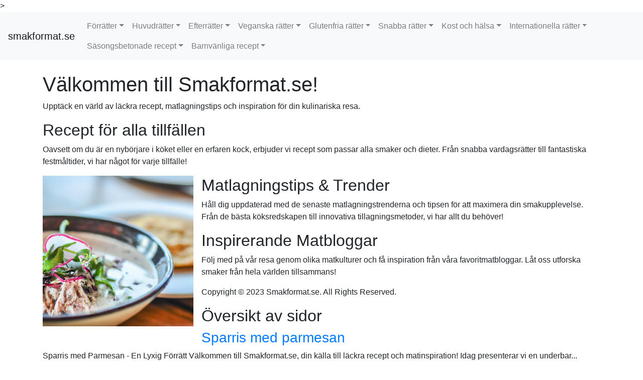

--- FILE ---
content_type: text/html; charset=utf-8
request_url: https://smakformat.se/etikett/lisa-lemke/
body_size: 26456
content:

    <!doctype html>
    <html lang='sv'>
      <head>
        <meta charset='utf-8'>
        <meta name='description' content='Upptäck läckra recept och matlagningstips på Smakformat.se. Inspireras av smaker från hela världen!'>
        <meta name='viewport' content='width=device-width, initial-scale=1, shrink-to-fit=no'>
        <link rel="icon" type="image/png" href="[data-uri]" />
        <title>Smakformat - Recept och Matlagningstips</title>
        <link rel='stylesheet' href='https://stackpath.bootstrapcdn.com/bootstrap/4.5.2/css/bootstrap.min.css'>
        
            <script async src="https://www.googletagmanager.com/gtag/js?id=G-ZLLPL5TBRK"></script>
            <script>
              window.dataLayer = window.dataLayer || [];
              function gtag(){ dataLayer.push(arguments); }
              gtag('js', new Date());
              gtag('config', 'G-ZLLPL5TBRK');
            </script>
            
        <script async src="https://pagead2.googlesyndication.com/pagead/js/adsbygoogle.js?client=ca-pub-7945349731684325" crossorigin="anonymous"></script>>
      </head>
      <body>
        
        
    <style>
    .navbar-nav { flex-wrap: wrap !important; }
    </style>
    <nav class="navbar navbar-expand-lg navbar-light bg-light">
    <a class="navbar-brand" href="/site?website_url=smakformat.se">smakformat.se</a><button class="navbar-toggler" type="button" data-toggle="collapse" data-target="#navbarNav" aria-controls="navbarNav" aria-expanded="false" aria-label="Toggle navigation"><span class="navbar-toggler-icon"></span></button><div class="collapse navbar-collapse" id="navbarNav"><ul class="navbar-nav mr-auto"><li class="nav-item dropdown"><a class="nav-link dropdown-toggle" href="#" id="cat_19" role="button" data-toggle="dropdown">Förrätter</a><div class="dropdown-menu"><a class="dropdown-item" href="/forratter/sparris-med-parmesan">Sparris med parmesan</a><a class="dropdown-item" href="/forratter/kycklingsallad-med-avokado">Kycklingsallad med avokado</a><a class="dropdown-item" href="/forratter/pizzasnurror">Pizzasnurror</a><a class="dropdown-item" href="/forratter/grillade-gronsaker">Grillade grönsaker</a><a class="dropdown-item" href="/forratter/rodbetor-med-fetaost">Rödbetor med fetaost</a><a class="dropdown-item" href="/forratter/bruschetta-med-tomat-och-basilika">Bruschetta med tomat och basilika</a><a class="dropdown-item" href="/forratter/kikartsbollar">Kikärtsbollar</a><a class="dropdown-item" href="/forratter/raksallad-med-mango">Räksallad med mango</a><a class="dropdown-item" href="/forratter/ugnsbakade-potatisar">Ugnsbakade potatisar</a><a class="dropdown-item" href="/forratter/vitloksbrod">Vitlöksbröd</a></div></li><li class="nav-item dropdown"><a class="nav-link dropdown-toggle" href="#" id="cat_20" role="button" data-toggle="dropdown">Huvudrätter</a><div class="dropdown-menu"><a class="dropdown-item" href="/huvudratter/lax-med-citronsas">Lax med citronsås</a><a class="dropdown-item" href="/huvudratter/kottfarssas-och-spaghetti">Köttfärssås och spaghetti</a><a class="dropdown-item" href="/huvudratter/vegetarisk-lasagne">Vegetarisk lasagne</a><a class="dropdown-item" href="/huvudratter/kycklingcurry">Kycklingcurry</a><a class="dropdown-item" href="/huvudratter/grillad-entrecote">Grillad entrecôte</a><a class="dropdown-item" href="/huvudratter/pasta-primavera">Pasta primavera</a><a class="dropdown-item" href="/huvudratter/fiskgratang-med-dillsas">Fiskgratäng med dillsås</a><a class="dropdown-item" href="/huvudratter/quinoasallad-med-svarta-bonor">Quinoasallad med svarta bönor</a><a class="dropdown-item" href="/huvudratter/enchiladas-med-kyckling">Enchiladas med kyckling</a><a class="dropdown-item" href="/huvudratter/vegetarisk-pizza">Vegetarisk pizza</a></div></li><li class="nav-item dropdown"><a class="nav-link dropdown-toggle" href="#" id="cat_21" role="button" data-toggle="dropdown">Efterrätter</a><div class="dropdown-menu"><a class="dropdown-item" href="/efterratter/chokladfondant">Chokladfondant</a><a class="dropdown-item" href="/efterratter/fruktsallad-med-mynta">Fruktsallad med mynta</a><a class="dropdown-item" href="/efterratter/pavlova-med-bar">Pavlova med bär</a><a class="dropdown-item" href="/efterratter/karamellpudding">Karamellpudding</a><a class="dropdown-item" href="/efterratter/tiramisu">Tiramisu</a><a class="dropdown-item" href="/efterratter/appelpaj-med-vaniljsas">Äppelpaj med vaniljsås</a><a class="dropdown-item" href="/efterratter/ostkaka">Ostkaka</a><a class="dropdown-item" href="/efterratter/cupcakes-med-frosting">Cupcakes med frosting</a><a class="dropdown-item" href="/efterratter/mousse-av-vit-choklad">Mousse av vit choklad</a><a class="dropdown-item" href="/efterratter/pannacotta-med-barsas">Pannacotta med bärsås</a></div></li><li class="nav-item dropdown"><a class="nav-link dropdown-toggle" href="#" id="cat_22" role="button" data-toggle="dropdown">Veganska rätter</a><div class="dropdown-menu"><a class="dropdown-item" href="/veganska-ratter/vegansk-chili-con-carne">Vegansk chili con carne</a><a class="dropdown-item" href="/veganska-ratter/blomkalsbiffar">Blomkålsbiffar</a><a class="dropdown-item" href="/veganska-ratter/linsgryta-med-kokosmjolk">Linsgryta med kokosmjölk</a><a class="dropdown-item" href="/veganska-ratter/zucchini-nudlar-med-tomatsas">Zucchini nudlar med tomatsås</a><a class="dropdown-item" href="/veganska-ratter/fargglad-buddha-bowl">Färgglad buddha bowl</a><a class="dropdown-item" href="/veganska-ratter/aloo-gobi">Aloo gobi</a><a class="dropdown-item" href="/veganska-ratter/vegansk-pizza">Vegansk pizza</a><a class="dropdown-item" href="/veganska-ratter/falafel-i-pitabrod">Falafel i pitabröd</a><a class="dropdown-item" href="/veganska-ratter/chiafro-pudding">Chiafrö pudding</a><a class="dropdown-item" href="/veganska-ratter/rodbetsbiffar-med-avokadodipp">Rödbetsbiffar med avokadodipp</a></div></li><li class="nav-item dropdown"><a class="nav-link dropdown-toggle" href="#" id="cat_23" role="button" data-toggle="dropdown">Glutenfria rätter</a><div class="dropdown-menu"><a class="dropdown-item" href="/glutenfria-ratter/glutenfri-pizza">Glutenfri pizza</a><a class="dropdown-item" href="/glutenfria-ratter/quinoabowl-med-gronsaker">Quinoabowl med grönsaker</a><a class="dropdown-item" href="/glutenfria-ratter/kycklingfajitas-utan-tortilla">Kycklingfajitas utan tortilla</a><a class="dropdown-item" href="/glutenfria-ratter/sotpotatisfries">Sötpotatisfries</a><a class="dropdown-item" href="/glutenfria-ratter/kottbullar-utan-brod">Köttbullar utan bröd</a><a class="dropdown-item" href="/glutenfria-ratter/risotto-med-svamp">Risotto med svamp</a><a class="dropdown-item" href="/glutenfria-ratter/glutenfri-chokladkaka">Glutenfri chokladkaka</a><a class="dropdown-item" href="/glutenfria-ratter/mediterransk-sallad">Mediterransk sallad</a><a class="dropdown-item" href="/glutenfria-ratter/gronsakssoppa">Grönsakssoppa</a><a class="dropdown-item" href="/glutenfria-ratter/caesar-sallad-utan-brod">Caesar sallad utan bröd</a></div></li><li class="nav-item dropdown"><a class="nav-link dropdown-toggle" href="#" id="cat_24" role="button" data-toggle="dropdown">Snabba rätter</a><div class="dropdown-menu"><a class="dropdown-item" href="/snabba-ratter/pastasallad-med-skinka">Pastasallad med skinka</a><a class="dropdown-item" href="/snabba-ratter/enkel-omelett">Enkel omelett</a><a class="dropdown-item" href="/snabba-ratter/pulled-pork-med-coleslaw">Pulled pork med coleslaw</a><a class="dropdown-item" href="/snabba-ratter/tacos-med-kottfars">Tacos med köttfärs</a><a class="dropdown-item" href="/snabba-ratter/wraps-med-tonfisk">Wraps med tonfisk</a><a class="dropdown-item" href="/snabba-ratter/snabb-nudelsoppa">Snabb nudelsoppa</a><a class="dropdown-item" href="/snabba-ratter/quesadillas-med-ost">Quesadillas med ost</a><a class="dropdown-item" href="/snabba-ratter/rodbetssallad-med-fetaost">Rödbetssallad med fetaost</a><a class="dropdown-item" href="/snabba-ratter/grillad-ostsmorgas">Grillad ostsmörgås</a><a class="dropdown-item" href="/snabba-ratter/pommes-frites-med-dip">Pommes frites med dip</a></div></li><li class="nav-item dropdown"><a class="nav-link dropdown-toggle" href="#" id="cat_25" role="button" data-toggle="dropdown">Kost och hälsa</a><div class="dropdown-menu"><a class="dropdown-item" href="/kost-och-halsa/kosttips-for-battre-halsa">Kosttips för bättre hälsa</a><a class="dropdown-item" href="/kost-och-halsa/superfoods-att-inkludera-i-kosten">Superfoods att inkludera i kosten</a><a class="dropdown-item" href="/kost-och-halsa/hur-man-ater-balanserat">Hur man äter balanserat</a><a class="dropdown-item" href="/kost-och-halsa/kostscheman-for-viktminskning">Kostscheman för viktminskning</a><a class="dropdown-item" href="/kost-och-halsa/recept-med-lag-glykemisk-belastning">Recept med låg glykemisk belastning</a><a class="dropdown-item" href="/kost-och-halsa/boostande-smoothies">Boostande smoothies</a><a class="dropdown-item" href="/kost-och-halsa/planera-meal-prep">Planera meal prep</a><a class="dropdown-item" href="/kost-och-halsa/detox-recept-for-rening">Detox-recept för rening</a><a class="dropdown-item" href="/kost-och-halsa/recept-for-battre-maghalsa">Recept för bättre maghälsa</a><a class="dropdown-item" href="/kost-och-halsa/hur-man-undviker-socker">Hur man undviker socker</a></div></li><li class="nav-item dropdown"><a class="nav-link dropdown-toggle" href="#" id="cat_26" role="button" data-toggle="dropdown">Internationella rätter</a><div class="dropdown-menu"><a class="dropdown-item" href="/internationella-ratter/indisk-butter-chicken">Indisk butter chicken</a><a class="dropdown-item" href="/internationella-ratter/italiensk-risotto">Italiensk risotto</a><a class="dropdown-item" href="/internationella-ratter/fransk-coq-au-vin">Fransk coq au vin</a><a class="dropdown-item" href="/internationella-ratter/spansk-paella">Spansk paella</a><a class="dropdown-item" href="/internationella-ratter/thailandsk-gron-curry">Thailändsk grön curry</a><a class="dropdown-item" href="/internationella-ratter/sushi-med-lax">Sushi med lax</a><a class="dropdown-item" href="/internationella-ratter/grekisk-moussaka">Grekisk moussaka</a><a class="dropdown-item" href="/internationella-ratter/mexikansk-guacamole">Mexikansk guacamole</a><a class="dropdown-item" href="/internationella-ratter/tysk-schnitzel">Tysk schnitzel</a><a class="dropdown-item" href="/internationella-ratter/brittisk-shepherd-s-pie">Brittisk shepherd's pie</a></div></li><li class="nav-item dropdown"><a class="nav-link dropdown-toggle" href="#" id="cat_27" role="button" data-toggle="dropdown">Säsongsbetonade recept</a><div class="dropdown-menu"><a class="dropdown-item" href="/sasongsbetonade-recept/variga-sallader-med-farska-orter">Våriga sallader med färska örter</a><a class="dropdown-item" href="/sasongsbetonade-recept/sommarens-grillade-ratter">Sommarens grillade rätter</a><a class="dropdown-item" href="/sasongsbetonade-recept/hostiga-soppor-med-rotfrukter">Höstiga soppor med rotfrukter</a><a class="dropdown-item" href="/sasongsbetonade-recept/vintergrytor-for-kalla-dagar">Vintergrytor för kalla dagar</a><a class="dropdown-item" href="/sasongsbetonade-recept/julens-bakverk-och-konfektyr">Julens bakverk och konfektyr</a><a class="dropdown-item" href="/sasongsbetonade-recept/midsommarmat-och-dryck">Midsommarmat och dryck</a><a class="dropdown-item" href="/sasongsbetonade-recept/halloween-godis-och-snacks">Halloween-godis och snacks</a><a class="dropdown-item" href="/sasongsbetonade-recept/paskens-classic-ratter">Påskens classic rätter</a><a class="dropdown-item" href="/sasongsbetonade-recept/skordefestens-lackerheter">Skördefestens läckerheter</a><a class="dropdown-item" href="/sasongsbetonade-recept/varens-farskpotatisratter">Vårens färskpotatisrätter</a></div></li><li class="nav-item dropdown"><a class="nav-link dropdown-toggle" href="#" id="cat_28" role="button" data-toggle="dropdown">Barnvänliga recept</a><div class="dropdown-menu"><a class="dropdown-item" href="/barnvanliga-recept/pizza-med-roliga-former">Pizza med roliga former</a><a class="dropdown-item" href="/barnvanliga-recept/smoothies-pa-barnens-favoriter">Smoothies på barnens favoriter</a><a class="dropdown-item" href="/barnvanliga-recept/fargglada-pastaratter">Färgglada pastarätter</a><a class="dropdown-item" href="/barnvanliga-recept/snabba-frukostalternativ">Snabba frukostalternativ</a><a class="dropdown-item" href="/barnvanliga-recept/halsosamma-snacks">Hälsosamma snacks</a><a class="dropdown-item" href="/barnvanliga-recept/sota-och-salta-muffins">Söta och salta muffins</a><a class="dropdown-item" href="/barnvanliga-recept/roliga-smorgasar">Roliga smörgåsar</a><a class="dropdown-item" href="/barnvanliga-recept/koldioxidfria-lunchalternativ">Koldioxidfria lunchalternativ</a><a class="dropdown-item" href="/barnvanliga-recept/mamma-och-pappas-kottbullar">Mamma och pappas köttbullar</a><a class="dropdown-item" href="/barnvanliga-recept/aventyrliga-fruktsallader">Äventyrliga fruktsallader</a></div></li></ul></div></nav>
        <div class='container mt-4'>
          
          <div><body>
  <header>
    <h1>Välkommen till Smakformat.se!</h1>
    <p>Upptäck en värld av läckra recept, matlagningstips och inspiration för din kulinariska resa.</p>
  </header>
  <main>
    <section>
      <h2>Recept för alla tillfällen</h2>
      <p>Oavsett om du är en nybörjare i köket eller en erfaren kock, erbjuder vi recept som passar alla smaker och dieter. Från snabba vardagsrätter till fantastiska festmåltider, vi har något för varje tillfälle!</p>
      <img src="[data-uri]" alt="Startsida" style="float:left; max-width:300px; margin:0 1rem 1rem 0;">
    </section>
    <section>
      <h2>Matlagningstips & Trender</h2>
      <p>Håll dig uppdaterad med de senaste matlagningstrenderna och tipsen för att maximera din smakupplevelse. Från de bästa köksredskapen till innovativa tillagningsmetoder, vi har allt du behöver!</p>
    </section>
    <section>
      <h2>Inspirerande Matbloggar</h2>
      <p>Följ med på vår resa genom olika matkulturer och få inspiration från våra favoritmatbloggar. Låt oss utforska smaker från hela världen tillsammans!</p>
    </section>
  </main>
  <footer>
    <p>Copyright © 2023 Smakformat.se. All Rights Reserved.</p>
  </footer>
<script defer src="https://static.cloudflareinsights.com/beacon.min.js/vcd15cbe7772f49c399c6a5babf22c1241717689176015" integrity="sha512-ZpsOmlRQV6y907TI0dKBHq9Md29nnaEIPlkf84rnaERnq6zvWvPUqr2ft8M1aS28oN72PdrCzSjY4U6VaAw1EQ==" data-cf-beacon='{"version":"2024.11.0","token":"e43a2a8823fe47178e0f2da5ee43ed44","r":1,"server_timing":{"name":{"cfCacheStatus":true,"cfEdge":true,"cfExtPri":true,"cfL4":true,"cfOrigin":true,"cfSpeedBrain":true},"location_startswith":null}}' crossorigin="anonymous"></script>
</body>
<h2>Översikt av sidor</h2><h3><a href='forratter/sparris-med-parmesan.html'>Sparris med parmesan</a></h3><p>Sparris med Parmesan - En Lyxig Förrätt
Välkommen till Smakformat.se, din källa till läckra recept och matinspiration! Idag presenterar vi en underbar...</p><h3><a href='forratter/kycklingsallad-med-avokado.html'>Kycklingsallad med avokado</a></h3><p>Kycklingsallad med Avokado – En Fräsch Förrätt
Välkommen till smakformat.se, din källa för läckra och lättlagade recept! Idag har vi en fantastisk kyc...</p><h3><a href='forratter/pizzasnurror.html'>Pizzasnurror</a></h3><p>Pizzasnurror - En perfekt förrätt för alla tillfällen

    Letar du efter en läcker förrätt som alla kommer att älska? Då har du hittat rätt! Pizzasnu...</p><h3><a href='forratter/grillade-gronsaker.html'>Grillade grönsaker</a></h3><p>Grillade Grönsaker – En Enkel och Läckra Förrätt
  
  Grillade grönsaker är en fantastisk och läcker förrätt som passar perfekt för både festliga till...</p><h3><a href='forratter/rodbetor-med-fetaost.html'>Rödbetor med fetaost</a></h3><p>Rödbetor med Fetaost - En Ljuvlig Förrätt
    
    Rödbetor med fetaost är en underbar förrätt som sätter smak och färg på varje måltid. Denna kombina...</p><h3><a href='forratter/bruschetta-med-tomat-och-basilika.html'>Bruschetta med tomat och basilika</a></h3><p>Bruschetta med Tomat och Basilika - En Fräsch Förrätt
Bruschetta med tomat och basilika är en klassisk italiensk förrätt som alltid imponerar. Denna l...</p><h3><a href='forratter/kikartsbollar.html'>Kikärtsbollar</a></h3><p>Kikärtsbollar – Läckra och nyttiga förrätter
Kikärtsbollar, även kända som falafel, är en fantastiskt god och hälsosam förrätt som baseras på kikärtor...</p><h3><a href='forratter/raksallad-med-mango.html'>Räksallad med mango</a></h3><p>Räksallad med Mango - En Fräsch Förrätt
    
    Välkommen till smakformat.se! Idag delar vi med oss av en läcker och fräsch räksallad med mango som k...</p><h3><a href='forratter/ugnsbakade-potatisar.html'>Ugnsbakade potatisar</a></h3><p>Ugnsbakade Potatisar - En Ljuvlig Förrätt

    Ugnsbakade potatisar är en klassisk och älskad förrätt som kommer att imponera på dina gäster. Med sin ...</p><h3><a href='forratter/vitloksbrod.html'>Vitlöksbröd</a></h3><p>Vitlöksbröd – En Ljuvlig Förrätt
    
    Vitlöksbröd är en klassisk förrätt som passar perfekt till både medelhavsinspirerade måltider och som aperit...</p></div>
          <hr>
          <a href="/site?website_url=smakformat.se" class='btn btn-primary mt-3'>Tillbaka till webbplatsen</a>
        </div>
        <script src='https://code.jquery.com/jquery-3.5.1.slim.min.js'></script>
        <script src='https://cdn.jsdelivr.net/npm/bootstrap@4.5.2/dist/js/bootstrap.bundle.min.js'></script>
      </body>
    </html>
    <!-- Exported on 2025-03-10 09:41:32 -->


--- FILE ---
content_type: text/html; charset=utf-8
request_url: https://www.google.com/recaptcha/api2/aframe
body_size: 267
content:
<!DOCTYPE HTML><html><head><meta http-equiv="content-type" content="text/html; charset=UTF-8"></head><body><script nonce="O_8YrNO3xofE_bJV1vya5Q">/** Anti-fraud and anti-abuse applications only. See google.com/recaptcha */ try{var clients={'sodar':'https://pagead2.googlesyndication.com/pagead/sodar?'};window.addEventListener("message",function(a){try{if(a.source===window.parent){var b=JSON.parse(a.data);var c=clients[b['id']];if(c){var d=document.createElement('img');d.src=c+b['params']+'&rc='+(localStorage.getItem("rc::a")?sessionStorage.getItem("rc::b"):"");window.document.body.appendChild(d);sessionStorage.setItem("rc::e",parseInt(sessionStorage.getItem("rc::e")||0)+1);localStorage.setItem("rc::h",'1763723702368');}}}catch(b){}});window.parent.postMessage("_grecaptcha_ready", "*");}catch(b){}</script></body></html>